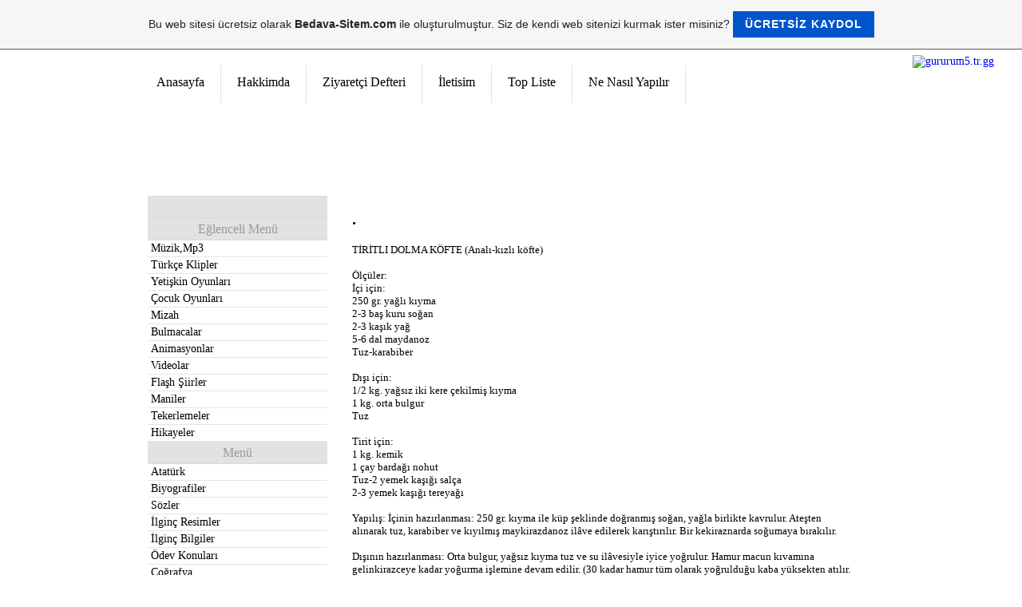

--- FILE ---
content_type: text/html; charset=utf-8
request_url: https://www.google.com/recaptcha/api2/aframe
body_size: 267
content:
<!DOCTYPE HTML><html><head><meta http-equiv="content-type" content="text/html; charset=UTF-8"></head><body><script nonce="1MXioZyiVA1pX6Kmje2qRw">/** Anti-fraud and anti-abuse applications only. See google.com/recaptcha */ try{var clients={'sodar':'https://pagead2.googlesyndication.com/pagead/sodar?'};window.addEventListener("message",function(a){try{if(a.source===window.parent){var b=JSON.parse(a.data);var c=clients[b['id']];if(c){var d=document.createElement('img');d.src=c+b['params']+'&rc='+(localStorage.getItem("rc::a")?sessionStorage.getItem("rc::b"):"");window.document.body.appendChild(d);sessionStorage.setItem("rc::e",parseInt(sessionStorage.getItem("rc::e")||0)+1);localStorage.setItem("rc::h",'1768958071220');}}}catch(b){}});window.parent.postMessage("_grecaptcha_ready", "*");}catch(b){}</script></body></html>